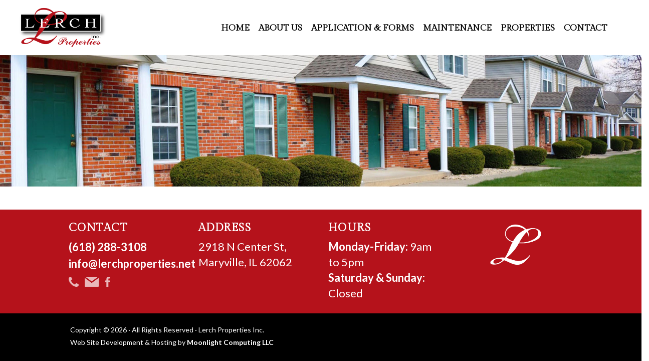

--- FILE ---
content_type: text/html; charset=UTF-8
request_url: https://lerchproperties.net/property-listings/quail-hollow/
body_size: 3364
content:


<!DOCTYPE html>
<html dir="ltr" lang="en-US">
<head>
<script src="https://ajax.googleapis.com/ajax/libs/jquery/2.2.4/jquery.min.js"></script>

<base href="https://lerchproperties.net" />


<script type="text/JavaScript">
function validate(form) {
	form.validated.value = "validated";
	return true;
}
//--></script>


	<meta http-equiv="content-type" content="text/html; charset=utf-8" />

	<link href="https://fonts.googleapis.com/css?family=Lato:300,400,400italic,600,700|Raleway:300,400,500,600,700|Crete+Round:400italic" rel="stylesheet" type="text/css" />
	<link href="https://fonts.googleapis.com/css?family=Kavoon|Spicy+Rice" rel="stylesheet"> 	
       	<link rel="stylesheet" href="https://cdnjs.cloudflare.com/ajax/libs/font-awesome/4.7.0/css/font-awesome.min.css">

<link href="css/lightbox.css" rel="stylesheet"><link href="we.css" rel="stylesheet"><link href="we_form.css" rel="stylesheet"><link href="css/bootstrap.css" rel="stylesheet"><link href="style1.css" rel="stylesheet"><link href="style2.css" rel="stylesheet"><link href="style3.css" rel="stylesheet"><link href="css/dark.css" rel="stylesheet"><link href="canvas.css" rel="stylesheet"><link href="css/font-icons.css" rel="stylesheet"><link href="css/animate.css" rel="stylesheet"><link href="css/magnific-popup.css" rel="stylesheet"><link href="css/responsive.css" rel="stylesheet">	<style>


	/* ----------------------------------------------------------------
		Slider this is from style.css. Make sure to comment out position: relative
	-----------------------------------------------------------------*/


	#slider {
		/* position: relative; */
		width: 100%;
		overflow: hidden;
	}

	.slider-parallax { position: relative; }

	.slider-parallax,
	.slider-parallax .swiper-container {
		visibility: visible;
		-webkit-backface-visibility: hidden;
	}

	.slider-parallax .slider-parallax-inner {
		/* position: fixed; */
		width: 100%;
		height: 100%;
	}

	.device-touch .slider-parallax .slider-parallax-inner { position: relative; }

	body:not(.side-header) .slider-parallax .slider-parallax-inner { left: 0; }

	body:not(.stretched) .slider-parallax .slider-parallax-inner { left: auto; }

	#header.transparent-header + .slider-parallax .slider-parallax-inner { top: 0; }

	.slider-parallax .slider-parallax-inner,
	.slider-parallax .slider-caption,
	.slider-parallax .ei-title {
		will-change: transform;
		-webkit-transform: translate3d(0,0,0);
		-webkit-transition: transform 0s linear;
		-webkit-backface-visibility: hidden;
	}

	.tp-banner .button { height: auto !important; }

	</style>

	
	<meta name="viewport" content="width=device-width, initial-scale=1" />
	<!--[if lt IE 9]>
		<script src="http://css3-mediaqueries-js.googlecode.com/svn/trunk/css3-mediaqueries.js"></script>
	<![endif]-->

	<!-- Document Title
	============================================= -->



<meta name="author" content="Moonlight Computing LLC"/>
<meta name="description" content=""/>
<meta name="keywords" content=""/>
<meta name="Robots" content="index,follow"/>

<meta property="og:title" content="Lerch Properties, Inc." />
<meta property="og:type" content="website" /> 
<meta property="og:image" content="https://lerchproperties.net/images/lerch_facebook_1500.jpg" />
<meta property="og:url" content="https://lerchproperties.net/" />
<meta property="og:description" content="Our properties are just minutes from St. Louis, SIUE, St. Clair Mall, numerous parks, and several entertainment and dining options. We are committed to providing our tenants with a wonderful living environment." />


	<title>Lerch Properties</title>

  <link href="https://fonts.googleapis.com/css?family=Lato:300,400,400italic,600,700|Raleway:300,400,500,600,700|Crete+Round:400italic" rel="stylesheet" type="text/css" />
<link href="https://fonts.googleapis.com/css2?family=Tinos:ital,wght@0,400;0,700;1,400;1,700&display=swap" rel="stylesheet">
<link href="https://fonts.googleapis.com/css2?family=Roboto+Condensed:wght@400;700&display=swap" rel="stylesheet"> 
<link href="https://fonts.googleapis.com/css2?family=Gilda+Display&display=swap" rel="stylesheet">  <link rel="stylesheet" href="css/colors.php?color=b5121b" type="text/css" />
<script src='https://www.google.com/recaptcha/api.js'></script>


</head>
<body class="stretched no-transition">
		<!-- Document Wrapper
	============================================= -->
	<div id="wrapper" class="clearfix">

		<!-- Header
		============================================= -->
		<header id="header" class="full-header">

			<div id="header-wrap">

				<div class="container clearfix">

					<div id="primary-menu-trigger"><i class="icon-reorder"></i></div>

					<!-- Logo
					============================================= -->
					<div id="logo">
						 <a title="Lerch Properties inc." href="home"><img style="display: block; margin-left: auto; margin-right: auto; max-height: 90px;" title="Lerch Properties inc." src="images/logos/LerchProperties_logovector_lg_withshadow.png" alt="Lerch Properties inc." /></a>					</div><!-- #logo end -->

					<!-- Primary Navigation
					============================================= -->
					<nav id="primary-menu">

						 <ul>
<li><a href="home"><div>Home</div></a></li>
<li><a href="about"><div>About Us</div></a></li>

<li><a href="application"><div>Application & Forms</div></a>
                <ul>
                <li><a href="application_info"><div>Application Information</div></a></li>
        <li><a href="form_maintenance"><div>Maintenance Request</div></a></li>
        <li><a href="form_survey"><div>Customer Service Survey</div></a></li>
        <li><a href="form_requesttour"><div>Request Tour</div></a></li>
        <li><a href="area_info"><div>Area Information</div></a></li>
                </ul>
        </li>

<li><a href="form_maintenance"><div>Maintenance</div></a></li>
          
<li><a href="properties_landing"><div>Properties</div></a>
                <ul>
                <li><a href="properties"><div>Search Properties</div></a></li>
        <li><a href="properties_community"><div>Properties by Community</div></a></li>
        <li><a href="properties_type"><div>Properties by Type</div></a></li>
        <li><a href="properties_complex"><div>Properties by Complex / Subdivision</div></a></li>
        <li><a href="studenthousing"><div>Student Housing</div></a></li>
                </ul>
        </li>

<li><a href="contact"><div>Contact</div></a></li>
      
</ul>
					</nav><!-- #primary-menu end -->

				</div>

			</div>

		</header><!-- #header end -->

		    
			<div class="row"><img class="wideimage"  title="Lerch Properties" src="images/topimages/ParkviewRidge_Edwardsville_2000_thin.jpg" alt="Lerch Properties"  /></div>
		<!-- Content
		============================================= -->
		<section id="content">

			<div class="content-wrap">
				<div class="container clearfix">


			
			    </div>


			</div>

		</section><!-- #content end -->

		<!-- Footer
		============================================= -->
		<footer id="footer" class="dark">

			<div class="container">

				<!-- Footer Widgets
				============================================= -->
				<div class="footer-widgets-wrap clearfix">


                    
				    <div class="col-lg-1 col-md-1 hidden-sm hidden-xs"></div>
<div class="col-lg-10 col-md-10 col-sm-12 col-xs-12">


<div class="col-lg-3 col-md-3 hidden-sm hidden-xs">
    <div class="widget widget_links clearfix">
        <h4><a title="Contact Lerch Properties inc" href="contact">CONTACT</a></h4>
<div><a title="Contact Lerch Properties inc by Phone" href="tel:1-618-288-3108">(618) 288-3108<br /></a><a title="Email Lerch Properties" href="mailto:info@lerchproperties.net" target="_blank">info@lerchproperties.net</a></div>
<div class="inline-block">
<h4 style="text-align: left;"><a class="socialmedia" title="Contact Lerch Properties, inc by Phone" href="tel:1-618-288-3108"><img title="Contact Lerch Properties, inc by Phone" src="images/socialmedia/phone_white.png" alt="Phone" height="20" /></a>&nbsp; <a class="socialmedia" title="Contact Lerch Properties, inc by Email" href="contact" target="_blank"><img title="Contact Lerch Properties, inc by Email" src="images/socialmedia/email_white.png" alt="Email" height="20" /></a>&nbsp; <a class="socialmedia" title="View Lerch Properties, inc on Facebook" href="https://www.facebook.com/LerchProperties" target="_blank"><img title="View Lerch Properties, inc on Facebook" src="images/socialmedia/facebook_white.png" alt="Facebook" height="20" /></a></h4>
</div>
    </div>
</div>
<div class="col-lg-3 col-md-3 hidden-sm hidden-xs">
    <div class="widget widget_links clearfix">
        <h4>ADDRESS</h4>
<address>2918 N Center St, <br />Maryville, IL 62062</address>
    </div>
</div>
<div class="col-lg-3 col-md-3 hidden-sm hidden-xs">
    <div class="widget widget_links clearfix">
        <h4>HOURS</h4>
<address><strong>Monday-Friday:</strong> 9am to 5pm<br /><strong>Saturday &amp; Sunday:</strong> Closed</address>
    </div>
</div>
<div class="col-lg-3 col-md-3 hidden-sm hidden-xs">
    <div class="widget widget_links clearfix">
        <a title="Lerch Properties inc." href="home"><img style="display: block; margin-left: auto; margin-right: auto; max-height: 100px;" title="Lerch Properties inc." src="images/logos/LerchProperties_logovector_iconwhite.png" alt="Lerch Properties inc." /></a>
    </div>
</div>


<div class="hidden-lg hidden-md col-sm-4 hidden-xs">
    <div class="widget widget_links clearfix">
        <h4><a title="Contact Lerch Properties inc" href="contact">CONTACT</a></h4>
<div><a title="Contact Lerch Properties inc by Phone" href="tel:1-618-288-3108">(618) 288-3108<br /></a><a title="Email Lerch Properties" href="mailto:info@lerchproperties.net" target="_blank">info@lerchproperties.net</a></div>
<div class="inline-block">
<h4 style="text-align: left;"><a class="socialmedia" title="Contact Lerch Properties, inc by Phone" href="tel:1-618-288-3108"><img title="Contact Lerch Properties, inc by Phone" src="images/socialmedia/phone_white.png" alt="Phone" height="20" /></a>&nbsp; <a class="socialmedia" title="Contact Lerch Properties, inc by Email" href="contact" target="_blank"><img title="Contact Lerch Properties, inc by Email" src="images/socialmedia/email_white.png" alt="Email" height="20" /></a>&nbsp; <a class="socialmedia" title="View Lerch Properties, inc on Facebook" href="https://www.facebook.com/LerchProperties" target="_blank"><img title="View Lerch Properties, inc on Facebook" src="images/socialmedia/facebook_white.png" alt="Facebook" height="20" /></a></h4>
</div>
    </div>
</div>
<div class="hidden-lg hidden-md col-sm-6 hidden-xs">
    <div class="widget widget_links clearfix">
        <h4>ADDRESS</h4>
<address>2918 N Center St, <br />Maryville, IL 62062</address><br />
        <h4>HOURS</h4>
<address><strong>Monday-Friday:</strong> 9am to 5pm<br /><strong>Saturday &amp; Sunday:</strong> Closed</address>
    </div>
</div>
<div class="hidden-lg hidden-md col-sm-2 hidden-xs">
    <div class="widget widget_links clearfix">
        <a title="Lerch Properties inc." href="home"><img style="display: block; margin-left: auto; margin-right: auto; max-height: 100px;" title="Lerch Properties inc." src="images/logos/LerchProperties_logovector_iconwhite.png" alt="Lerch Properties inc." /></a>
    </div>
</div>


<div class="hidden-lg hidden-md hidden-sm col-xs-12">
    <div class="widget widget_links clearfix">
        <h4><a title="Contact Lerch Properties inc" href="contact">CONTACT</a></h4>
<div><a title="Contact Lerch Properties inc by Phone" href="tel:1-618-288-3108">(618) 288-3108<br /></a><a title="Email Lerch Properties" href="mailto:info@lerchproperties.net" target="_blank">info@lerchproperties.net</a></div>
<div class="inline-block">
<h4 style="text-align: left;"><a class="socialmedia" title="Contact Lerch Properties, inc by Phone" href="tel:1-618-288-3108"><img title="Contact Lerch Properties, inc by Phone" src="images/socialmedia/phone_white.png" alt="Phone" height="20" /></a>&nbsp; <a class="socialmedia" title="Contact Lerch Properties, inc by Email" href="contact" target="_blank"><img title="Contact Lerch Properties, inc by Email" src="images/socialmedia/email_white.png" alt="Email" height="20" /></a>&nbsp; <a class="socialmedia" title="View Lerch Properties, inc on Facebook" href="https://www.facebook.com/LerchProperties" target="_blank"><img title="View Lerch Properties, inc on Facebook" src="images/socialmedia/facebook_white.png" alt="Facebook" height="20" /></a></h4>
</div><br /><br />
        <h4>ADDRESS</h4>
<address>2918 N Center St, <br />Maryville, IL 62062</address><br />
        <h4>HOURS</h4>
<address><strong>Monday-Friday:</strong> 9am to 5pm<br /><strong>Saturday &amp; Sunday:</strong> Closed</address><br />
        <a title="Lerch Properties inc." href="home"><img style="display: block; margin-left: auto; margin-right: auto; max-height: 100px;" title="Lerch Properties inc." src="images/logos/LerchProperties_logovector_iconwhite.png" alt="Lerch Properties inc." /></a>
    </div>
</div>


</div>
<div class="col-lg-1 col-md-1 hidden-sm hidden-xs"></div>

				</div><!-- .footer-widgets-wrap end -->
			</div>

			<!-- Copyrights
			============================================= -->
			<div id="copyrights">
				<div class="container">

			  <div class="footer-widgets-wrap" style="margin-left: 20px; margin-top:-20px;">
<div class="col-lg-1 col-md-1 hidden-sm hidden-xs"></div>
<div class="col-lg-10 col-md-10 col-sm-12 col-xs-12"><p>Copyright &copy; 2026 &middot; All Rights Reserved &middot; Lerch Properties Inc.<br />Web Site Development &amp; Hosting by <a title="Moonlight Computing Provides Website Development &amp; Hosting Services to Maryville, IL &amp; Surrounding Metro East" href="http://www.moonlt.com" target="_blank">Moonlight Computing LLC</a></p></div>
<div class="col-lg-1 col-md-1 hidden-sm hidden-xs"></div>
</div>              </div>
			</div><!-- #copyrights end -->

		</footer><!-- #footer end -->

	</div><!-- #wrapper end -->

 	 		    
	<!-- Go To Top
	============================================= -->
	<div id="gotoTop" class="icon-angle-up"></div>

<script type="text/javascript" src="js/jquery.js"></script><script type="text/javascript" src="js/plugins.js"></script><script type="text/javascript" src="js/lightbox.js"></script><script type="text/javascript" src="jquery.rwdImageMaps.js"></script><script type="text/javascript" src="jquery.maphilight.js"></script><script type="text/javascript" src="js/functions.js"></script>




    



<script type="text/javascript" src="js/balloon.config.js"></script>
<script type="text/javascript" src="js/balloon.js"></script>
<script type="text/javascript" src="js/box.js"></script>
<script type="text/javascript" src="js/yahoo-dom-event.js"></script> 

 <script type="text/javascript">
   // white balloon with default configuration
   var balloon    = new Balloon;
   BalloonConfig(balloon,'GBubble');

   // plain balloon tooltip
   var tooltip  = new Balloon;
   BalloonConfig(tooltip,'GPlain');

   // fading balloon
   var fader = new Balloon;
   BalloonConfig(fader,'GFade');   

   // a plainer popup box
   var box         = new Box;
   BalloonConfig(box,'GBox');

   // a box that fades in/out
   var fadeBox     = new Box;
   BalloonConfig(fadeBox,'GBox');
   fadeBox.bgColor     = 'black';
   fadeBox.fontColor   = 'white';
   fadeBox.borderStyle = 'none';
   fadeBox.delayTime   = 200;
   fadeBox.allowFade   = true;
   fadeBox.fadeIn      = 750;
   fadeBox.fadeOut     = 200;

 </script>

<script>
		$("#search_status_available").on('change', function() {
			$(this).closest("form").submit();
			// form.submit();
		});
		$("#search_status_all").on('change', function() {
			$(this).closest("form").submit();
			// form.submit();
		});
</script>

</body>
</html>

--- FILE ---
content_type: text/css; charset=utf-8
request_url: https://fonts.googleapis.com/css?family=Kavoon|Spicy+Rice
body_size: 169
content:
/* latin-ext */
@font-face {
  font-family: 'Kavoon';
  font-style: normal;
  font-weight: 400;
  src: url(https://fonts.gstatic.com/s/kavoon/v25/pxiFyp4_scRYhlUIPbD7XVlNEM-K.woff2) format('woff2');
  unicode-range: U+0100-02BA, U+02BD-02C5, U+02C7-02CC, U+02CE-02D7, U+02DD-02FF, U+0304, U+0308, U+0329, U+1D00-1DBF, U+1E00-1E9F, U+1EF2-1EFF, U+2020, U+20A0-20AB, U+20AD-20C0, U+2113, U+2C60-2C7F, U+A720-A7FF;
}
/* latin */
@font-face {
  font-family: 'Kavoon';
  font-style: normal;
  font-weight: 400;
  src: url(https://fonts.gstatic.com/s/kavoon/v25/pxiFyp4_scRYhlUIM7D7XVlNEA.woff2) format('woff2');
  unicode-range: U+0000-00FF, U+0131, U+0152-0153, U+02BB-02BC, U+02C6, U+02DA, U+02DC, U+0304, U+0308, U+0329, U+2000-206F, U+20AC, U+2122, U+2191, U+2193, U+2212, U+2215, U+FEFF, U+FFFD;
}
/* latin-ext */
@font-face {
  font-family: 'Spicy Rice';
  font-style: normal;
  font-weight: 400;
  src: url(https://fonts.gstatic.com/s/spicyrice/v28/uK_24rSEd-Uqwk4jY1RyKva8W2gzVcbZJA.woff2) format('woff2');
  unicode-range: U+0100-02BA, U+02BD-02C5, U+02C7-02CC, U+02CE-02D7, U+02DD-02FF, U+0304, U+0308, U+0329, U+1D00-1DBF, U+1E00-1E9F, U+1EF2-1EFF, U+2020, U+20A0-20AB, U+20AD-20C0, U+2113, U+2C60-2C7F, U+A720-A7FF;
}
/* latin */
@font-face {
  font-family: 'Spicy Rice';
  font-style: normal;
  font-weight: 400;
  src: url(https://fonts.gstatic.com/s/spicyrice/v28/uK_24rSEd-Uqwk4jY1RyKvi8W2gzVcY.woff2) format('woff2');
  unicode-range: U+0000-00FF, U+0131, U+0152-0153, U+02BB-02BC, U+02C6, U+02DA, U+02DC, U+0304, U+0308, U+0329, U+2000-206F, U+20AC, U+2122, U+2191, U+2193, U+2212, U+2215, U+FEFF, U+FFFD;
}


--- FILE ---
content_type: text/css
request_url: https://lerchproperties.net/we.css
body_size: 2964
content:
.form_outerdiv {
    background-color: #f2f2f2;	
	padding-left: 20px;
	padding-right: 20px;
	padding-top: 10px;
	padding-bottom: 10px;
	
}

.homeannouncement2_div {
	width: 100%;
	/* height: 120px; */
	background-color: #738561;
	zindex: 9999; 
	/* position: absolute; */
	/* top: 25px; */
}

.homeannouncement_div {
	width: 100%;
	/* height: 120px; */
	background-color: #738561;
	zindex: 9999; 
	position: absolute; 
	top: 25px;
}

.homeannouncement_text,
.homeannouncement_text h1,
.homeannouncement_text h2,
.homeannouncement_text h3,
.homeannouncement_text h4  
{
	margin-top: 20px;
	margin-left: 20px;
	margin-right: 20px;
	margin-bottom: 10px;
	font-color: #FFFFFF;
	color: #FFFFFF;
	font-family: 'Montserrat', sans-serif;
}

.homeannouncement_text h1
{
	font-size: 30px;
}
.homeannouncement_text h2
{
	font-size: 26px;
}
.homeannouncement_text h3
{
	font-size: 22px;
}
.homeannouncement_text h4
{
	font-size: 18px;
}




.AddAnotherPet span{
	font-size: 18px;
	font-weight: 700;
	color: #545454;
    cursor: pointer; 
	/* cursor:url(images/shiloh_paw_1000_thumb30.png), auto; */
}

.AddAnotherPet img{
    max-height:18px;
	padding-bottom:4px;
}

.AddAnotherPet {
  background-color: #9cdbe5;
  -webkit-border-radius: 125px;
  -moz-border-radius: 125px;
  border-radius: 125px;
  border-color: #545454;
  border-style: solid;
  -webkit-transition: all 0.25s ease 0s;
  -moz-transition: all 0.25s ease 0s;
  -o-transition: all 0.25s ease 0s;
  transition: all 0.25s ease 0s;
  width: 100%;
  height: auto;
  max-width: 300px;
  margin: auto;
  max-height: 230px;
  max-width: 230px;
  padding-top:4px;
  padding-bottom:4px;
  border-width: 4px;
}

.AddAnotherPet:hover {
  -webkit-transition: all 0.25s ease 0s;
  -moz-transition: all 0.25s ease 0s;
  -o-transition: all 0.25s ease 0s;
  transition: all 0.25s ease 0s;
  border-width: 3px;
}



.rev-slider-height {
  height: auto;
}

/* content_form */
.errors_text {
	color:red;
}
.field_label {
	font-size:13px;	
}
.field_help {
	font-style: italic;
	font-size:12px;	
}

.legend {
	margin-bottom: 10px;
}

.fieldset_margin {
	margin-left: 20px;
}


.bulletedlist {
	margin-left: 30px;
}

.home_header_col1 {
	margin-top: 10px;
}

.home_header_col2 {
	margin-top: 25px;
	margin-bottom:15px;
}
.home_header_col2 h2, .home_header_col3 h2 {
	margin-bottom:15px;
}

.home_header_col3 {
	margin-top: 15px;
}

a.anchor {
    display: block;
    position: relative;
    top: -125px;
    visibility: hidden;
}

/* @media (min-width: 800px) {
  .slider-mobile-only {
    display: none !important;
  }
}
*/
@media (max-width: 799px) {
  .slider-desktop-only {
    display: none !important;
  }
}

.blog_list_title {
	color: #03abaf;
	font-size: 24px;
    font-weight: 600;
    margin: 0 0 5px 0;
    font-family: 'Tinos', serif;
}
.blog_list_subtitle {
	color: #000000;
	font-size: 16px;
    margin: 0 0 15px 0;
    font-family: 'Tinos', serif;
}

.blog_title {
	color: #03abaf;
	font-size: 36px;
    font-weight: 600;
    line-height: 1.5;
    margin: 0 0 5px 0;
    font-family: 'Tinos', serif;
}
.blog_subtitle {
	color: #000000;
	font-size: 24px;
    margin: 0 0 5px 0;
    font-family: 'Tinos', serif;
}
.blog_image {
	margin-bottom:20px;
}

.blog_date {
	color: #000000;
	font-size: 16px;
    margin: 0 0 0px 0;
    font-family: 'Tinos', serif;
}
.blog_content {
	color: #000000;
	font-size: 20px;
    font-family: 'Tinos', serif;
}

.blog_content p {
	color: #000000;
	font-size: 20px;
}

.blog_content ul{
	margin-left: 35px;
}
.blog_content ol{
	margin-left: 35px;
}

.blog_content h1 {
	color: #03abaf;
	font-size: 26px;
}
.blog_content h2 {
	color: #03abaf;
	font-size: 24px;
}
.blog_content h3 {
	color: #03abaf;
	font-size: 22px;
}
.blog_content h4 {
	color: #03abaf;
	font-size: 20px;
}

.blog_author {
	color: #000000;
	font-size: 14px;
    margin: 0 0 0px 0;
    font-family: 'Tinos', serif;
}


/*added by kelsey- news overlay box START*/

.news-grid-overlay {
    background-color: rgba(3, 141, 173, 0.95);
    padding-top: 75%;
    background-size: auto 110%;
    background-position: top;
    overflow: hidden;
    transition: all .4s;
    border: 0;
        border-top-color: currentcolor;
        border-right-color: currentcolor;
        border-bottom-color: currentcolor;
        border-left-color: currentcolor;
}

.news-grid-overlay:hover {
    background-position: bottom;
    box-shadow: 0 2px 6px rgba(0,0,0,.1);
}

.news-grid-overlay:hover .news-grid-content {
    -ms-transform: translateY(0);
    transform: translateY(0);
}

.news-grid-overlay .news-grid-content {
    background-color: rgba(3, 141, 173, 0.95);
}

.news-grid-overlay .news-grid-content {
    position: absolute;
    padding: 16px;
    width: 100%;
    -ms-transform: translateY(30px);
    transform: translateY(30px);
    bottom: 0;
    transition: all .3s;
}

.news-grid-content-footer {
	font-size: 13px;
}

.news-grid-overlay .news-grid-content-title, .news-grid-overlay .news-grid-content-footer, .news-grid-overlay blockquote p, .news-grid-overlay blockquote footer {
    color: #fff;
}

.news-grid-content-title {
    margin-top: 0;
    margin-bottom: 16px;
}

/*added by kelsey- news overlay box END*/

/*added by kelsey-  green underline START*/

.divider_border {
    height: 3px;
    margin-bottom: 20px !important;
    Margin-top: 10px !important;
    background-color: #7fdb7f;
    width: 60px;
    margin-left: auto;
    margin-right: auto;
}

/*added by kelsey-  green underline END*/

a {
    transition: color 800ms, background-color 800ms, opacity 800ms;
    -moz-transition: color 800ms, background-color 800ms, opacity 800ms;
    -o-transition: color 800ms, background-color 800ms, opacity 800ms;
    -webkit-transition: color 800ms, background-color 800ms, opacity 800ms;
}



.moreinfoicon {
   	height: 15px;
	margin-right: 5px;
}

.picshadow {
    /* border: 1px solid #666; */
    padding: 0px 0px 0px 0px;
    box-shadow: 0px 0px 10px rgba(0, 0, 0, 0.3);
    margin: 15px 15px 15px 15px;
}

.picshadow2 {
    /* border: 1px solid #666; */
    padding: 0px 0px 0px 0px;
    box-shadow: 0px 0px 10px rgba(0, 0, 0, 0.3);
    /* margin: 15px 15px 15px 15px; */
}

.picshadowsmall {
    /*border: 1px solid #666; */
    padding: 0px 0px 0px 0px;
    box-shadow: 0px 0px 10px rgba(0, 0, 0, 0.3);
	margin: 0px 0px 0px 0px;
}
	
.picright {
    /*border: 1px solid #666; */
    padding: 0px 0px 0px 0px;
    float: right;
    box-shadow: 0px 0px 10px rgba(0, 0, 0, 0.3);
	margin: 15px 15px 15px 15px;
}

.picrightrotate {
    /* padding: 0px 0px 0px 0px; */
    float: right;
    transform: rotate(4deg);
    box-shadow: 0px 0px 10px rgba(0, 0, 0, 0.3);
	margin: 15px 15px 15px 15px;
}

.picleftrotate {
    /* padding: 0px 0px 0px 0px; */
    float: left;
    transform: rotate(4deg);
    box-shadow: 0px 0px 10px rgba(0, 0, 0, 0.3);
	margin: 15px 15px 15px 15px;
}

.picleft {
    float: left;
    padding: 0px 0px 0px 0px;
    box-shadow: 0px 0px 10px rgba(0, 0, 0, 0.3);
	margin: 15px 15px 15px 15px;
}

.picright_withborder {
    border: 1px solid #666;
    padding: 10px 10px 10px 10px;
    float: right;
    box-shadow: 0px 0px 10px rgba(0, 0, 0, 0.3);
	margin: 15px 15px 15px 15px;
}

.picrightrotate_withborder {
    border: 1px solid #666;
    padding: 10px 10px 10px 10px;
    float: right;
    transform: rotate(4deg);
    box-shadow: 0px 0px 10px rgba(0, 0, 0, 0.3);
	margin: 15px 15px 15px 15px;
}

.picleftrotate_withborder {
    border: 1px solid #666;
    padding: 10px 10px 10px 10px;
    float: left;
    transform: rotate(4deg);
    box-shadow: 0px 0px 10px rgba(0, 0, 0, 0.3);
	margin: 15px 15px 15px 15px;
}

.picleft_withborder {
    border: 1px solid #666;
    padding: 10px 10px 10px 10px;
    float: left;
    box-shadow: 0px 0px 10px rgba(0, 0, 0, 0.3);
	margin: 15px 15px 15px 15px;
}

.wideimage {
    max-width: 100%;
    height: auto;      
}

.darken img {
-webkit-filter: brightness(100%);
-webkit-transition: all .3s ease;
-moz-transition: all .3s ease;
-o-transition: all .3s ease;
-ms-transition: all .3s ease;
transition: all .3s ease;
}

.darken img:hover {
-webkit-filter: brightness(95%);
}


.brighten img {
-webkit-filter: brightness(70%);
-webkit-transition: all .3s ease;
-moz-transition: all .3s ease;
-o-transition: all .3s ease;
-ms-transition: all .3s ease;
transition: all .3s ease;
}

.brighten img:hover {
-webkit-filter: brightness(100%);
}

.colorize img{
filter: grayscale(50%);
-webkit-filter: grayscale(50%);
-webkit-transition: all .3s ease;
}

.colorize img:hover{
filter: grayscale(0%);
filter: gray;
-webkit-filter: grayscale(0%);
filter: none;
transition: .3s ease;
}

.yellowbox_sm {
    -webkit-border-radius: 0px;
    -moz-border-radius: 0px;
    border-radius: 0px;
    background-color: #e9a822; 
    padding-right: 10px;
    padding-left: 10px;
    padding-top: 10px;
    padding-bottom: 10px;
    border-color:#e9a822;
    border-style: solid;
    border-width: 2px;
    min-height: 580px;
	/*
    min-width: 340px;
    max-width: 340px; */
}
.yellowbox_sm a {
	color: #fff;
}
.yellowbox_sm p {
	color: #fff;
}
.yellowbox_sm h1 {
	color: #fff;
}
.yellowbox_sm h2 {
	color: #fff;
}
.yellowbox_sm h3 {
	color: #fff;
}
.yellowbox_sm h4 {
	color: #fff;
}
.yellowbox_sm h5 {
	color: #fff;
}
.yellowbox_sm h6 {
	color: #fff;
}

.yellowbox_full {
    -webkit-border-radius: 0px;
    -moz-border-radius: 0px;
    border-radius: 0px;
    background-color: #e9a822; 
    padding-right: 30px;
    padding-left: 30px;
    padding-top: 10px;
    padding-bottom: 10px;
    border-color:#e9a822;
    border-style: solid;
    border-width: 2px;
	margin-right: -15px;
    margin-left: -15px;
}
.yellowbox_full a {
	color: #fff;
}
.yellowbox_full p {
	color: #fff;
}
.yellowbox_full h1 {
	color: #fff;
}
.yellowbox_full h2 {
	color: #fff;
}
.yellowbox_full h3 {
	color: #fff;
}
.yellowbox_full h4 {
	color: #fff;
}
.yellowbox_full h5 {
	color: #fff;
}
.yellowbox_full h6 {
	color: #fff;
}

.ltbox_sm {
    -webkit-border-radius: 0px;
    -moz-border-radius: 0px;
    border-radius: 0px;
    background-color: #eaeaea; 
    padding-right: 10px;
    padding-left: 10px;
    padding-top: 10px;
    padding-bottom: 10px;
    border-color:#eaeaea;
    border-style: solid;
    border-width: 2px;
    min-height: 300px;
	/*
    min-width: 340px;
    max-width: 340px; */
}
.ltbox_sm a {
	color: #000;
}
.ltbox_sm a {
	color: #000;
}
.ltbox_sm p {
	color: #000;
}
.ltbox_sm h1 {
	color: #000;
}
.ltbox_sm h2 {
	color: #000;
}
.ltbox_sm h3 {
	color: #000;
}
.ltbox_sm h4 {
	color: #000;
}
.ltbox_sm h5 {
	color: #000;
}
.ltbox_sm h6 {
	color: #000;
}

.ltbox_full {
    -webkit-border-radius: 0px;
    -moz-border-radius: 0px;
    border-radius: 0px;
    background-color: #eaeaea; 
    padding-right: 30px;
    padding-left: 30px;
    padding-top: 40px;
    padding-bottom: 10px;
    border-color:#eaeaea;
    border-style: solid;
    border-width: 2px;
	margin-right: -15px;
    margin-left: -15px;
}
.ltbox_full a {
	color: #713434;
}
.ltbox_full a:hover {
	color: #b5121b;
}
.ltbox_full p {
	color: #713434;
}
.ltbox_full h1 {
	color: #713434;
}
.ltbox_full h2 {
	color: #713434;
}
.ltbox_full h3 {
	color: #713434;
}
.ltbox_full h4 {
	color: #713434;
}
.ltbox_full h5 {
	color: #713434;
}
.ltbox_full h6 {
	color: #713434;
}

.topbox {
    background-color: #ffffff;
    padding: 5px 30px 0px 30px;
    width: 100%;
}

.homebutton {
    -webkit-border-radius: 0px;
    -moz-border-radius: 0px;
    border-radius: 0px;
    display: inline-block;
    position: relative;
    cursor: pointer;
    outline: none;
    white-space: nowrap;
    margin: 2px 0 2px 0;
    font-size: 16px;
    height: 40px;
    line-height: 40px;
    background-color: #000000;
    color: #FFF;
    font-weight: 600;
    text-transform: uppercase;
    letter-spacing: 1px;
    border: none;
    text-shadow: 1px 1px 1px rgba(0,0,0,0.2);
    text-align: center;
    padding: 0 20px;
}

.homebutton a {
    color: #FFF;
	text-decoration:none;
}

.homebutton a:hover {
    color: #FFF;
}

.homebutton:hover {
    background-color: #858585;
    color: #FFF;
    text-shadow: 1px 1px 1px rgba(0,0,0,0.2);
}


.button_red {
	-webkit-border-radius: 0px;
    -moz-border-radius: 0px;
    border-radius: 0px;
	display: inline-block;
	position: relative;
	cursor: pointer;
	outline: none;
	white-space: nowrap;
	margin: 3px;
	padding: 1px 20px;
	font-size: 22px;
	height: 50px;
	line-height: 50px;
	background-color: #b5121b;
	color: #FFF;
	font-weight: 600;
	text-transform: uppercase;
	letter-spacing: 1px;
	border: none;
	text-shadow: 1px 1px 1px rgba(0,0,0,0.2);
	font-family: "Gilda Display", serif;
}

.button_red a {
	color: #fff;
}

.button_red:hover {
	background-color: #713434;
	color: #FFF;
	text-shadow: 1px 1px 1px rgba(0,0,0,0.2);
	transition: .5s ease;
}

.button_red:hover a {
	/* background-color: #83bbd3; */
	color: #FFF;
	text-shadow: 1px 1px 1px rgba(0,0,0,0.2);
}


.button_yellow_lg {
	-webkit-border-radius: 150px;
    -moz-border-radius: 150px;
    border-radius: 150px;
	display: inline-block;
	position: relative;
	cursor: pointer;
	outline: none;
	white-space: nowrap;
	margin: 3px;
	padding: 0px 30px;
	font-size: 22px;
	height: 60px;
	line-height: 60px;
	background-color: #e9a822;
	color: #FFF;
	font-weight: 600;
	text-transform: uppercase;
	letter-spacing: 1px;
	border: none;
	text-shadow: 1px 1px 1px rgba(0,0,0,0.2);
	font-family: 'Tinos', serif;
}

.button_yellow_lg a {
	color: #fff;
}

.button_yellow_lg:hover {
	background-color: #e09808;
	color: #FFF;
	text-shadow: 1px 1px 1px rgba(0,0,0,0.2);
	transition: .5s ease;
}

.button_yellow_lg:hover a {
	/* background-color: #83bbd3; */
	color: #FFF;
	text-shadow: 1px 1px 1px rgba(0,0,0,0.2);
}


.button_yellowblue_lg {
	-webkit-border-radius: 150px;
    -moz-border-radius: 150px;
    border-radius: 150px;
	display: inline-block;
	position: relative;
	cursor: pointer;
	outline: none;
	white-space: nowrap;
	margin: 3px;
	padding: 0px 30px;
	font-size: 22px;
	height: 60px;
	line-height: 60px;
	background-color: #e9a822;
	color: #038dad;
	font-weight: 600;
	text-transform: uppercase;
	letter-spacing: 1px;
	border: none;
	/* text-shadow: 1px 1px 1px rgba(0,0,0,0.2); */
	font-family: 'Tinos', serif;
}

.button_yellowblue_lg a {
	color: #038dad;
}

.button_yellowblue_lg:hover {
	background-color: #fcbd3f;
	color: #038dad;
	/* text-shadow: 1px 1px 1px rgba(0,0,0,0.2); */
	transition: .5s ease;
}

.button_yellowblue_lg:hover a {
	color: #038dad;
	/* text-shadow: 1px 1px 1px rgba(0,0,0,0.2); */
}





.button_blog {
	-webkit-border-radius: 75px;
    -moz-border-radius: 75px;
    border-radius: 75px;
	display: inline-block;
	position: relative;
	cursor: pointer;
	outline: none;
	white-space: nowrap;
	margin: 3px;
	padding: 0px 10px;
	font-size: 14px;
	height: 34px;
	line-height: 34px;
	background-color: #e9a822;
	color: #FFF;
	font-weight: 600;
	text-transform: uppercase;
	letter-spacing: 1px;
	border: none;
	text-shadow: 1px 1px 1px rgba(0,0,0,0.2);
	font-family: 'Tinos', serif;
}

.button_blog a {
	color: #fff;
}

.button_blog:hover {
	background-color: #e09808;
	color: #FFF;
	text-shadow: 1px 1px 1px rgba(0,0,0,0.2);
	transition: .5s ease;
}

.button_blog:hover a {
	/* background-color: #83bbd3; */
	color: #FFF;
	text-shadow: 1px 1px 1px rgba(0,0,0,0.2);
}






.button_blue_lg {
	-webkit-border-radius: 150px;
    -moz-border-radius: 150px;
    border-radius: 150px;
	display: inline-block;
	position: relative;
	cursor: pointer;
	outline: none;
	white-space: nowrap;
	margin: 3px;
	padding: 0px 30px;
	font-size: 22px;
	height: 60px;
	line-height: 60px;
	background-color: #038dad;
	color: #FFF;
	font-weight: 600;
	text-transform: uppercase;
	letter-spacing: 1px;
	border: none;
	text-shadow: 1px 1px 1px rgba(0,0,0,0.2);
	font-family: 'Tinos', serif;
}

.button_blue_lg a {
	color: #fff;
}

.button_blue_lg:hover {
	background-color: #03abaf;
	color: #FFF;
	text-shadow: 1px 1px 1px rgba(0,0,0,0.2);
	transition: .5s ease;
}

.button_blue_lg:hover a {
	/* background-color: #83bbd3; */
	color: #FFF;
	text-shadow: 1px 1px 1px rgba(0,0,0,0.2);
}


.button_blue {
	-webkit-border-radius: 150px;
    -moz-border-radius: 150px;
    border-radius: 150px;
	display: inline-block;
	position: relative;
	cursor: pointer;
	outline: none;
	white-space: nowrap;
	margin: 3px;
	padding: 0px 30px;
	font-size: 14px;
	height: 40px;
	line-height: 40px;
	background-color: #038dad;
	color: #FFF;
	font-weight: 600;
	text-transform: uppercase;
	letter-spacing: 1px;
	border: none;
	text-shadow: 1px 1px 1px rgba(0,0,0,0.2);
	font-family: 'Tinos', serif;
}

.button_blue a {
	color: #fff;
}

.button_blue:hover {
	background-color: #03abaf;
	color: #FFF;
	text-shadow: 1px 1px 1px rgba(0,0,0,0.2);
	transition: .5s ease;
}

.button_blue:hover a {
	/* background-color: #83bbd3; */
	color: #FFF;
	text-shadow: 1px 1px 1px rgba(0,0,0,0.2);
}


.button_white_lg {
	-webkit-border-radius: 150px;
    -moz-border-radius: 150px;
    border-radius: 150px;
	display: inline-block;
	position: relative;
	cursor: pointer;
	outline: none;
	white-space: nowrap;
	margin: 3px;
	padding: 0px 30px;
	font-size: 22px;
	height: 60px;
	line-height: 60px;
	background-color: #ffffff;
	color: #038dad;
	font-weight: 600;
	text-transform: uppercase;
	letter-spacing: 1px;
	border: none;
	font-family: 'Tinos', serif;
}

.button_white_lg a {
	color: #038dad;
}

.button_white_lg:hover {
	background-color: #eaeaea;
	color: #038dad;
	transition: .5s ease;
}

.button_white_lg:hover a {
	/* background-color: #83bbd3; */
	color: #038dad;
}


.button_white {
	-webkit-border-radius: 150px;
    -moz-border-radius: 150px;
    border-radius: 150px;
	display: inline-block;
	position: relative;
	cursor: pointer;
	outline: none;
	white-space: nowrap;
	margin: 3px;
	padding: 0px 20px;
	font-size: 20px;
	height: 50px;
	line-height: 50px;
	background-color: #ffffff;
	color: #038dad;
	font-weight: 600;
	text-transform: uppercase;
	letter-spacing: 1px;
	border: none;
	font-family: 'Tinos', serif;
}

.button_white a {
	color: #038dad;
}

.button_white:hover {
	background-color: #eaeaea;
	color: #038dad;
	transition: .5s ease;
}

.button_white:hover a {
	/* background-color: #83bbd3; */
	color: #038dad;
}


.box_gray {
	-webkit-border-radius: 150px;
    -moz-border-radius: 150px;
    border-radius: 150px;
	display: inline-block;
	position: relative;
	cursor: pointer;
	outline: none;
	white-space: nowrap;
	margin: 3px;
	padding: 0px 15px;
	font-size: 14px;
	height: 30px;
	line-height: 30px;
	background-color: #dbdcdd;
	color: #000;
	font-weight: 400;
	text-transform: uppercase;
	letter-spacing: 1px;
	border: none;
	text-shadow: 1px 1px 1px rgba(0,0,0,0.2);
	width: 210px;
}




.bulletedlist {
	margin-left: 30px;
}


.socialmedia {
    opacity: .7;
}

.socialmedia:hover {
    opacity: 1;
}

a {
    transition: color 800ms, background-color 800ms, opacity 800ms;
    -moz-transition: color 800ms, background-color 800ms, opacity 800ms;
    -o-transition: color 800ms, background-color 800ms, opacity 800ms;
    -webkit-transition: color 800ms, background-color 800ms, opacity 800ms;
}


.cal_currentdate,
.cal_prevnext,
.cal_heading,
.cal_celldate,
.cal_cellevent,
.cal_black,
.cal_white,
.cal_pending,
.cal_deleted,
.cal_legend,
.cal_footer,
.event_date,
.event_name,
.event_desc
 {
	font-family:Verdana, Arial, Helvetica, sans-serif;
}


.cal_currentdate,
.cal_currentdate A:link,
.cal_currentdate A:visited,
.cal_currentdate A:active,
.cal_prevnext,
.cal_prevnext A:link,
.cal_prevnext A:visited,
.cal_prevnext A:active,
.cal_prevnext,
.cal_prevnext A:link,
.cal_prevnext A:visited,
.cal_prevnext A:active

{
	color:#f4a261;
}

.cal_heading,
.cal_heading A:link,
.cal_heading A:visited,
.cal_heading A:active,
.cal_white,
.cal_white A:link,
.cal_white A:visited,
.cal_white A:active
{
	color:#FFFFFF;
}

.cal_celldate,
.cal_celldate A:link,
.cal_celldate A:visited,
.cal_celldate A:active,
.cal_cellevent,
.cal_cellevent A:link,
.cal_cellevent A:visited,
.cal_cellevent A:active,
.cal_black,
.cal_black A:link,
.cal_black A:visited,
.cal_black A:active
{
	color:#000000;
}

.cal_pending,
.cal_pending A:link,
.cal_pending A:visited,
.cal_pending A:active 
{
	color: #A52A2A;
}

.cal_pending A:hover 
{
	color: #993333;
}

.cal_currentdate A:hover, 
.cal_cellevent A:hover 
{
	color:#e76f51;
}
.cal_celldate A:hover {
	color:#e76f51;
}

.cal_black A:hover {
	color:#666666;
}

.cal_white A:hover {
	color:#CCCCCC;
}

.cal_currentdate { 	font-size:28px; }
.cal_prevnext { 	font-size:18px;	}
.cal_heading { 	font-size:18px;	}
.cal_celldate { 	font-size:22px;	}
.cal_cellevent { 	font-size:10px;	}
.cal_black { 	font-size:10px;	}
.cal_white { 	font-size:10px;	}

.cal_prevnext A:link,
.cal_prevnext A:visited,
.cal_prevnext A:active {
	color:#f4a261;
}
.cal_prevnext A:hover {
	color:#993300;
}


.cal_pending,
.cal_pending A:link,
.cal_pending A:visited,
.cal_pending A:active,
.cal_pending A:hover {
	font-weight:800;	text-decoration:none; font-size:16px;	
}

.cal_deleted,
.cal_deleted  A:link,
.cal_deleted  A:visited,
.cal_deleted  A:active,
.cal_deleted  A:hover 
{	
	color: #A52A2A;
	font-weight:800; 
	text-decoration:line-through;	
	font-size:10px;	
}

.cal_legend {	font-family:Verdana, Arial, Helvetica, sans-serif;	color:#000000; font-weight:300;	font-size:11px;	}

.cal_footer,
.cal_footer A:link,
.cal_footer A:visited,
.cal_footer A:active 
{	color:#000000;	
    font-size:12px;	
}
.cal_footer A:hover { 	color:#324a61;	font-size:12px;	}

.event_date {	color:#39416f; 	font-size:15px;	font-weight:600;	vertical-align:top;}
.event_name {	color:#39416f;	font-size:12px;	font-weight:700;	vertical-align:top;	margin-left:15px;}
.event_desc {	color:#39416f;	font-size:10px;	font-weight:100;	vertical-align:top;	margin-left:20px;}

body {
    color: #555;
    font-family: 'Lato', sans-serif;
}



--- FILE ---
content_type: text/css
request_url: https://lerchproperties.net/canvas.css
body_size: 586
content:
/* ----------------------------------------------------------------
    Canvas: Agency Demo
    Vers ion: 1.0
-----------------------------------------------------------------*/


body {
    /* background-attachment: fixed; */
    /*  background: url(/images_bg/wood.jpg) center top repeat ; */
    /* display: block; */
}

.content_area {
	background: #ffffff;	
	/*width: 1140px; */
}

.flex_container {
	margin: 0 auto;
	width: 70%;
	height: auto;
}

.line,
#header,
#primary-menu.style-2 { border-color: #DDD; }

@media (min-width: 992px) {

	#header.sticky-style-2,
	#header.sticky-header:not(.static-sticky).sticky-style-2 {
		border-bottom: 0;
		height: 200px;
	}

	#header.sticky-style-2 > .container {
		text-align: center;
		line-height: 1;
		height: 190px;
		overflow: hidden;
	}

	#header.sticky-style-2 #logo {
		/*display: inline-block; */
		margin: 35px 0;  /* JIM CHANGED */
	}

	#header.sticky-style-2:not(.sticky-header) #header-wrap {
		/* width: 1140px; */
		margin: 0 auto;
		height: 70px;
		/* border-top: 1px solid #DDD; */
		border-bottom: 10px solid #222e37;
		background-color: #2483d0;
	}

	#header.sticky-header.sticky-style-2 #header-wrap {
		border-color: transparent;
		height: 60px;
	}

	.boxed-slider { padding-top: 60px; }

	#primary-menu.style-2 { border-top: none; }

	#primary-menu.style-2 > div > ul > li > a {
		padding-top: 20px;
		padding-bottom: 28px;
	}

	#primary-menu.style-2 ul li .mega-menu-content { left: -15px; }

	#primary-menu > div > ul > li { margin: 0 10px; }

	#primary-menu > div > ul > li > a {
	    font-size: 11px;
	    letter-spacing: 2px;
	}

	body:not(.device-sm):not(.device-xs):not(.device-xxs) #primary-menu.style-2.center > div {
		display: block;
		text-align: center;
		/* width: 1140px; */
		height: 78px;
	}

	body:not(.device-sm):not(.device-xs):not(.device-xxs) #primary-menu.style-2.center > div > ul {
	    float: none;
	    display: inline-block;
	    width: auto;
	    text-align: left;
	}

	#footer { width: 100%;  }

	#footer .container {
		padding: 0;
		/* width: 100%; */
	}

}

.portfolio-desc { -webkit-backface-visibility: hidden; }

@media (min-width: 992px) and (max-width: 1199px) {

	#header.sticky-style-2:not(.sticky-header) #header-wrap,
	body:not(.device-sm):not(.device-xs):not(.device-xxs) #primary-menu.style-2.center > div,
	#footer { /* width: 940px; */ }

}

#footer {
	/* border-top: 1px solid #DDD; */
	background-color: #466665;
	margin: 0 auto;
}

#copyrights {
	background-color: transparent;
	padding: 20px 0 10px 0;
}

